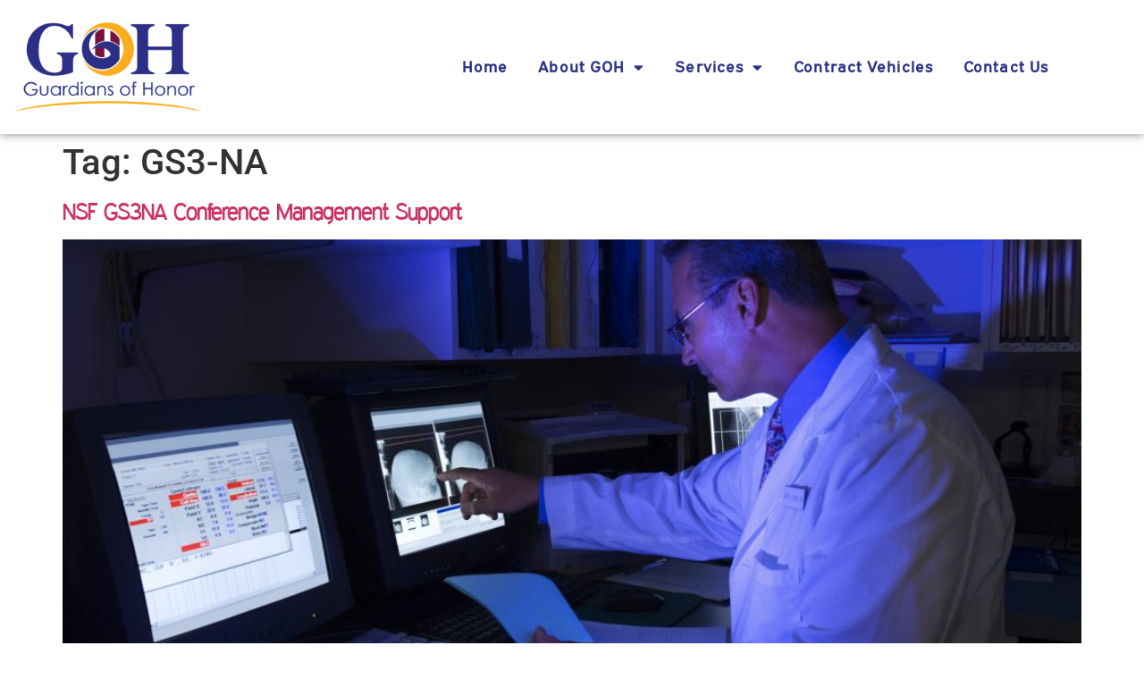

--- FILE ---
content_type: text/html; charset=UTF-8
request_url: https://gohnow.com/tag/gs3-na/
body_size: 11676
content:
<!doctype html>
<html lang="en-US">
<head>
	<meta charset="UTF-8">
	<meta name="viewport" content="width=device-width, initial-scale=1">
	<link rel="profile" href="https://gmpg.org/xfn/11">
	<title>GS3-NA &#8211; Guardians of Honor</title>
<meta name='robots' content='max-image-preview:large' />
	<style>img:is([sizes="auto" i], [sizes^="auto," i]) { contain-intrinsic-size: 3000px 1500px }</style>
	<link rel="alternate" type="application/rss+xml" title="Guardians of Honor &raquo; Feed" href="https://gohnow.com/feed/" />
<link rel="alternate" type="application/rss+xml" title="Guardians of Honor &raquo; Comments Feed" href="https://gohnow.com/comments/feed/" />
<link rel="alternate" type="application/rss+xml" title="Guardians of Honor &raquo; GS3-NA Tag Feed" href="https://gohnow.com/tag/gs3-na/feed/" />
<script>
window._wpemojiSettings = {"baseUrl":"https:\/\/s.w.org\/images\/core\/emoji\/16.0.1\/72x72\/","ext":".png","svgUrl":"https:\/\/s.w.org\/images\/core\/emoji\/16.0.1\/svg\/","svgExt":".svg","source":{"concatemoji":"https:\/\/gohnow.com\/wp-includes\/js\/wp-emoji-release.min.js?ver=6.8.3"}};
/*! This file is auto-generated */
!function(s,n){var o,i,e;function c(e){try{var t={supportTests:e,timestamp:(new Date).valueOf()};sessionStorage.setItem(o,JSON.stringify(t))}catch(e){}}function p(e,t,n){e.clearRect(0,0,e.canvas.width,e.canvas.height),e.fillText(t,0,0);var t=new Uint32Array(e.getImageData(0,0,e.canvas.width,e.canvas.height).data),a=(e.clearRect(0,0,e.canvas.width,e.canvas.height),e.fillText(n,0,0),new Uint32Array(e.getImageData(0,0,e.canvas.width,e.canvas.height).data));return t.every(function(e,t){return e===a[t]})}function u(e,t){e.clearRect(0,0,e.canvas.width,e.canvas.height),e.fillText(t,0,0);for(var n=e.getImageData(16,16,1,1),a=0;a<n.data.length;a++)if(0!==n.data[a])return!1;return!0}function f(e,t,n,a){switch(t){case"flag":return n(e,"\ud83c\udff3\ufe0f\u200d\u26a7\ufe0f","\ud83c\udff3\ufe0f\u200b\u26a7\ufe0f")?!1:!n(e,"\ud83c\udde8\ud83c\uddf6","\ud83c\udde8\u200b\ud83c\uddf6")&&!n(e,"\ud83c\udff4\udb40\udc67\udb40\udc62\udb40\udc65\udb40\udc6e\udb40\udc67\udb40\udc7f","\ud83c\udff4\u200b\udb40\udc67\u200b\udb40\udc62\u200b\udb40\udc65\u200b\udb40\udc6e\u200b\udb40\udc67\u200b\udb40\udc7f");case"emoji":return!a(e,"\ud83e\udedf")}return!1}function g(e,t,n,a){var r="undefined"!=typeof WorkerGlobalScope&&self instanceof WorkerGlobalScope?new OffscreenCanvas(300,150):s.createElement("canvas"),o=r.getContext("2d",{willReadFrequently:!0}),i=(o.textBaseline="top",o.font="600 32px Arial",{});return e.forEach(function(e){i[e]=t(o,e,n,a)}),i}function t(e){var t=s.createElement("script");t.src=e,t.defer=!0,s.head.appendChild(t)}"undefined"!=typeof Promise&&(o="wpEmojiSettingsSupports",i=["flag","emoji"],n.supports={everything:!0,everythingExceptFlag:!0},e=new Promise(function(e){s.addEventListener("DOMContentLoaded",e,{once:!0})}),new Promise(function(t){var n=function(){try{var e=JSON.parse(sessionStorage.getItem(o));if("object"==typeof e&&"number"==typeof e.timestamp&&(new Date).valueOf()<e.timestamp+604800&&"object"==typeof e.supportTests)return e.supportTests}catch(e){}return null}();if(!n){if("undefined"!=typeof Worker&&"undefined"!=typeof OffscreenCanvas&&"undefined"!=typeof URL&&URL.createObjectURL&&"undefined"!=typeof Blob)try{var e="postMessage("+g.toString()+"("+[JSON.stringify(i),f.toString(),p.toString(),u.toString()].join(",")+"));",a=new Blob([e],{type:"text/javascript"}),r=new Worker(URL.createObjectURL(a),{name:"wpTestEmojiSupports"});return void(r.onmessage=function(e){c(n=e.data),r.terminate(),t(n)})}catch(e){}c(n=g(i,f,p,u))}t(n)}).then(function(e){for(var t in e)n.supports[t]=e[t],n.supports.everything=n.supports.everything&&n.supports[t],"flag"!==t&&(n.supports.everythingExceptFlag=n.supports.everythingExceptFlag&&n.supports[t]);n.supports.everythingExceptFlag=n.supports.everythingExceptFlag&&!n.supports.flag,n.DOMReady=!1,n.readyCallback=function(){n.DOMReady=!0}}).then(function(){return e}).then(function(){var e;n.supports.everything||(n.readyCallback(),(e=n.source||{}).concatemoji?t(e.concatemoji):e.wpemoji&&e.twemoji&&(t(e.twemoji),t(e.wpemoji)))}))}((window,document),window._wpemojiSettings);
</script>
<link rel='stylesheet' id='sgr-css' href='https://gohnow.com/wp-content/plugins/simple-google-recaptcha/sgr.css?ver=1721977416' media='all' />
<style id='cf-frontend-style-inline-css'>
@font-face {
	font-family: 'Expressway Light';
	font-weight: 400;
	font-display: auto;
	src: url('https://gohnow.com/wp-content/uploads/2019/09/Expressway-Light.ttf') format('truetype');
}
@font-face {
	font-family: 'Expressway Light';
	font-weight: 400;
	font-display: auto;
	src: url('https://gohnow.com/wp-content/uploads/2019/09/Expressway-Light.ttf') format('truetype');
}
@font-face {
	font-family: 'Expressway Bold';
	font-weight: 400;
	font-display: auto;
	src: url('https://gohnow.com/wp-content/uploads/2019/09/Expressway-Bold.ttf') format('truetype');
}
@font-face {
	font-family: 'Expressway Bold';
	font-weight: 400;
	font-display: auto;
	src: url('https://gohnow.com/wp-content/uploads/2019/09/Expressway-Bold.ttf') format('truetype');
}
@font-face {
	font-family: 'Expressway';
	font-weight: 400;
	font-display: auto;
	src: url('https://gohnow.com/wp-content/uploads/2019/09/expressway-rg.ttf') format('truetype');
}
@font-face {
	font-family: 'Expressway';
	font-weight: 400;
	font-display: auto;
	src: url('https://gohnow.com/wp-content/uploads/2019/09/expressway-rg.ttf') format('truetype');
}
</style>
<style id='wp-emoji-styles-inline-css'>

	img.wp-smiley, img.emoji {
		display: inline !important;
		border: none !important;
		box-shadow: none !important;
		height: 1em !important;
		width: 1em !important;
		margin: 0 0.07em !important;
		vertical-align: -0.1em !important;
		background: none !important;
		padding: 0 !important;
	}
</style>
<link rel='stylesheet' id='wp-block-library-css' href='https://gohnow.com/wp-includes/css/dist/block-library/style.min.css?ver=6.8.3' media='all' />
<style id='global-styles-inline-css'>
:root{--wp--preset--aspect-ratio--square: 1;--wp--preset--aspect-ratio--4-3: 4/3;--wp--preset--aspect-ratio--3-4: 3/4;--wp--preset--aspect-ratio--3-2: 3/2;--wp--preset--aspect-ratio--2-3: 2/3;--wp--preset--aspect-ratio--16-9: 16/9;--wp--preset--aspect-ratio--9-16: 9/16;--wp--preset--color--black: #000000;--wp--preset--color--cyan-bluish-gray: #abb8c3;--wp--preset--color--white: #ffffff;--wp--preset--color--pale-pink: #f78da7;--wp--preset--color--vivid-red: #cf2e2e;--wp--preset--color--luminous-vivid-orange: #ff6900;--wp--preset--color--luminous-vivid-amber: #fcb900;--wp--preset--color--light-green-cyan: #7bdcb5;--wp--preset--color--vivid-green-cyan: #00d084;--wp--preset--color--pale-cyan-blue: #8ed1fc;--wp--preset--color--vivid-cyan-blue: #0693e3;--wp--preset--color--vivid-purple: #9b51e0;--wp--preset--gradient--vivid-cyan-blue-to-vivid-purple: linear-gradient(135deg,rgba(6,147,227,1) 0%,rgb(155,81,224) 100%);--wp--preset--gradient--light-green-cyan-to-vivid-green-cyan: linear-gradient(135deg,rgb(122,220,180) 0%,rgb(0,208,130) 100%);--wp--preset--gradient--luminous-vivid-amber-to-luminous-vivid-orange: linear-gradient(135deg,rgba(252,185,0,1) 0%,rgba(255,105,0,1) 100%);--wp--preset--gradient--luminous-vivid-orange-to-vivid-red: linear-gradient(135deg,rgba(255,105,0,1) 0%,rgb(207,46,46) 100%);--wp--preset--gradient--very-light-gray-to-cyan-bluish-gray: linear-gradient(135deg,rgb(238,238,238) 0%,rgb(169,184,195) 100%);--wp--preset--gradient--cool-to-warm-spectrum: linear-gradient(135deg,rgb(74,234,220) 0%,rgb(151,120,209) 20%,rgb(207,42,186) 40%,rgb(238,44,130) 60%,rgb(251,105,98) 80%,rgb(254,248,76) 100%);--wp--preset--gradient--blush-light-purple: linear-gradient(135deg,rgb(255,206,236) 0%,rgb(152,150,240) 100%);--wp--preset--gradient--blush-bordeaux: linear-gradient(135deg,rgb(254,205,165) 0%,rgb(254,45,45) 50%,rgb(107,0,62) 100%);--wp--preset--gradient--luminous-dusk: linear-gradient(135deg,rgb(255,203,112) 0%,rgb(199,81,192) 50%,rgb(65,88,208) 100%);--wp--preset--gradient--pale-ocean: linear-gradient(135deg,rgb(255,245,203) 0%,rgb(182,227,212) 50%,rgb(51,167,181) 100%);--wp--preset--gradient--electric-grass: linear-gradient(135deg,rgb(202,248,128) 0%,rgb(113,206,126) 100%);--wp--preset--gradient--midnight: linear-gradient(135deg,rgb(2,3,129) 0%,rgb(40,116,252) 100%);--wp--preset--font-size--small: 13px;--wp--preset--font-size--medium: 20px;--wp--preset--font-size--large: 36px;--wp--preset--font-size--x-large: 42px;--wp--preset--spacing--20: 0.44rem;--wp--preset--spacing--30: 0.67rem;--wp--preset--spacing--40: 1rem;--wp--preset--spacing--50: 1.5rem;--wp--preset--spacing--60: 2.25rem;--wp--preset--spacing--70: 3.38rem;--wp--preset--spacing--80: 5.06rem;--wp--preset--shadow--natural: 6px 6px 9px rgba(0, 0, 0, 0.2);--wp--preset--shadow--deep: 12px 12px 50px rgba(0, 0, 0, 0.4);--wp--preset--shadow--sharp: 6px 6px 0px rgba(0, 0, 0, 0.2);--wp--preset--shadow--outlined: 6px 6px 0px -3px rgba(255, 255, 255, 1), 6px 6px rgba(0, 0, 0, 1);--wp--preset--shadow--crisp: 6px 6px 0px rgba(0, 0, 0, 1);}:root { --wp--style--global--content-size: 800px;--wp--style--global--wide-size: 1200px; }:where(body) { margin: 0; }.wp-site-blocks > .alignleft { float: left; margin-right: 2em; }.wp-site-blocks > .alignright { float: right; margin-left: 2em; }.wp-site-blocks > .aligncenter { justify-content: center; margin-left: auto; margin-right: auto; }:where(.wp-site-blocks) > * { margin-block-start: 24px; margin-block-end: 0; }:where(.wp-site-blocks) > :first-child { margin-block-start: 0; }:where(.wp-site-blocks) > :last-child { margin-block-end: 0; }:root { --wp--style--block-gap: 24px; }:root :where(.is-layout-flow) > :first-child{margin-block-start: 0;}:root :where(.is-layout-flow) > :last-child{margin-block-end: 0;}:root :where(.is-layout-flow) > *{margin-block-start: 24px;margin-block-end: 0;}:root :where(.is-layout-constrained) > :first-child{margin-block-start: 0;}:root :where(.is-layout-constrained) > :last-child{margin-block-end: 0;}:root :where(.is-layout-constrained) > *{margin-block-start: 24px;margin-block-end: 0;}:root :where(.is-layout-flex){gap: 24px;}:root :where(.is-layout-grid){gap: 24px;}.is-layout-flow > .alignleft{float: left;margin-inline-start: 0;margin-inline-end: 2em;}.is-layout-flow > .alignright{float: right;margin-inline-start: 2em;margin-inline-end: 0;}.is-layout-flow > .aligncenter{margin-left: auto !important;margin-right: auto !important;}.is-layout-constrained > .alignleft{float: left;margin-inline-start: 0;margin-inline-end: 2em;}.is-layout-constrained > .alignright{float: right;margin-inline-start: 2em;margin-inline-end: 0;}.is-layout-constrained > .aligncenter{margin-left: auto !important;margin-right: auto !important;}.is-layout-constrained > :where(:not(.alignleft):not(.alignright):not(.alignfull)){max-width: var(--wp--style--global--content-size);margin-left: auto !important;margin-right: auto !important;}.is-layout-constrained > .alignwide{max-width: var(--wp--style--global--wide-size);}body .is-layout-flex{display: flex;}.is-layout-flex{flex-wrap: wrap;align-items: center;}.is-layout-flex > :is(*, div){margin: 0;}body .is-layout-grid{display: grid;}.is-layout-grid > :is(*, div){margin: 0;}body{padding-top: 0px;padding-right: 0px;padding-bottom: 0px;padding-left: 0px;}a:where(:not(.wp-element-button)){text-decoration: underline;}:root :where(.wp-element-button, .wp-block-button__link){background-color: #32373c;border-width: 0;color: #fff;font-family: inherit;font-size: inherit;line-height: inherit;padding: calc(0.667em + 2px) calc(1.333em + 2px);text-decoration: none;}.has-black-color{color: var(--wp--preset--color--black) !important;}.has-cyan-bluish-gray-color{color: var(--wp--preset--color--cyan-bluish-gray) !important;}.has-white-color{color: var(--wp--preset--color--white) !important;}.has-pale-pink-color{color: var(--wp--preset--color--pale-pink) !important;}.has-vivid-red-color{color: var(--wp--preset--color--vivid-red) !important;}.has-luminous-vivid-orange-color{color: var(--wp--preset--color--luminous-vivid-orange) !important;}.has-luminous-vivid-amber-color{color: var(--wp--preset--color--luminous-vivid-amber) !important;}.has-light-green-cyan-color{color: var(--wp--preset--color--light-green-cyan) !important;}.has-vivid-green-cyan-color{color: var(--wp--preset--color--vivid-green-cyan) !important;}.has-pale-cyan-blue-color{color: var(--wp--preset--color--pale-cyan-blue) !important;}.has-vivid-cyan-blue-color{color: var(--wp--preset--color--vivid-cyan-blue) !important;}.has-vivid-purple-color{color: var(--wp--preset--color--vivid-purple) !important;}.has-black-background-color{background-color: var(--wp--preset--color--black) !important;}.has-cyan-bluish-gray-background-color{background-color: var(--wp--preset--color--cyan-bluish-gray) !important;}.has-white-background-color{background-color: var(--wp--preset--color--white) !important;}.has-pale-pink-background-color{background-color: var(--wp--preset--color--pale-pink) !important;}.has-vivid-red-background-color{background-color: var(--wp--preset--color--vivid-red) !important;}.has-luminous-vivid-orange-background-color{background-color: var(--wp--preset--color--luminous-vivid-orange) !important;}.has-luminous-vivid-amber-background-color{background-color: var(--wp--preset--color--luminous-vivid-amber) !important;}.has-light-green-cyan-background-color{background-color: var(--wp--preset--color--light-green-cyan) !important;}.has-vivid-green-cyan-background-color{background-color: var(--wp--preset--color--vivid-green-cyan) !important;}.has-pale-cyan-blue-background-color{background-color: var(--wp--preset--color--pale-cyan-blue) !important;}.has-vivid-cyan-blue-background-color{background-color: var(--wp--preset--color--vivid-cyan-blue) !important;}.has-vivid-purple-background-color{background-color: var(--wp--preset--color--vivid-purple) !important;}.has-black-border-color{border-color: var(--wp--preset--color--black) !important;}.has-cyan-bluish-gray-border-color{border-color: var(--wp--preset--color--cyan-bluish-gray) !important;}.has-white-border-color{border-color: var(--wp--preset--color--white) !important;}.has-pale-pink-border-color{border-color: var(--wp--preset--color--pale-pink) !important;}.has-vivid-red-border-color{border-color: var(--wp--preset--color--vivid-red) !important;}.has-luminous-vivid-orange-border-color{border-color: var(--wp--preset--color--luminous-vivid-orange) !important;}.has-luminous-vivid-amber-border-color{border-color: var(--wp--preset--color--luminous-vivid-amber) !important;}.has-light-green-cyan-border-color{border-color: var(--wp--preset--color--light-green-cyan) !important;}.has-vivid-green-cyan-border-color{border-color: var(--wp--preset--color--vivid-green-cyan) !important;}.has-pale-cyan-blue-border-color{border-color: var(--wp--preset--color--pale-cyan-blue) !important;}.has-vivid-cyan-blue-border-color{border-color: var(--wp--preset--color--vivid-cyan-blue) !important;}.has-vivid-purple-border-color{border-color: var(--wp--preset--color--vivid-purple) !important;}.has-vivid-cyan-blue-to-vivid-purple-gradient-background{background: var(--wp--preset--gradient--vivid-cyan-blue-to-vivid-purple) !important;}.has-light-green-cyan-to-vivid-green-cyan-gradient-background{background: var(--wp--preset--gradient--light-green-cyan-to-vivid-green-cyan) !important;}.has-luminous-vivid-amber-to-luminous-vivid-orange-gradient-background{background: var(--wp--preset--gradient--luminous-vivid-amber-to-luminous-vivid-orange) !important;}.has-luminous-vivid-orange-to-vivid-red-gradient-background{background: var(--wp--preset--gradient--luminous-vivid-orange-to-vivid-red) !important;}.has-very-light-gray-to-cyan-bluish-gray-gradient-background{background: var(--wp--preset--gradient--very-light-gray-to-cyan-bluish-gray) !important;}.has-cool-to-warm-spectrum-gradient-background{background: var(--wp--preset--gradient--cool-to-warm-spectrum) !important;}.has-blush-light-purple-gradient-background{background: var(--wp--preset--gradient--blush-light-purple) !important;}.has-blush-bordeaux-gradient-background{background: var(--wp--preset--gradient--blush-bordeaux) !important;}.has-luminous-dusk-gradient-background{background: var(--wp--preset--gradient--luminous-dusk) !important;}.has-pale-ocean-gradient-background{background: var(--wp--preset--gradient--pale-ocean) !important;}.has-electric-grass-gradient-background{background: var(--wp--preset--gradient--electric-grass) !important;}.has-midnight-gradient-background{background: var(--wp--preset--gradient--midnight) !important;}.has-small-font-size{font-size: var(--wp--preset--font-size--small) !important;}.has-medium-font-size{font-size: var(--wp--preset--font-size--medium) !important;}.has-large-font-size{font-size: var(--wp--preset--font-size--large) !important;}.has-x-large-font-size{font-size: var(--wp--preset--font-size--x-large) !important;}
:root :where(.wp-block-pullquote){font-size: 1.5em;line-height: 1.6;}
</style>
<link rel='stylesheet' id='contact-form-7-css' href='https://gohnow.com/wp-content/plugins/contact-form-7/includes/css/styles.css?ver=6.1.4' media='all' />
<link rel='stylesheet' id='eae-css-css' href='https://gohnow.com/wp-content/plugins/addon-elements-for-elementor-page-builder/assets/css/eae.min.css?ver=1.14.4' media='all' />
<link rel='stylesheet' id='eae-peel-css-css' href='https://gohnow.com/wp-content/plugins/addon-elements-for-elementor-page-builder/assets/lib/peel/peel.css?ver=1.14.4' media='all' />
<link rel='stylesheet' id='font-awesome-4-shim-css' href='https://gohnow.com/wp-content/plugins/elementor/assets/lib/font-awesome/css/v4-shims.min.css?ver=1.0' media='all' />
<link rel='stylesheet' id='font-awesome-5-all-css' href='https://gohnow.com/wp-content/plugins/elementor/assets/lib/font-awesome/css/all.min.css?ver=4.11.63' media='all' />
<link rel='stylesheet' id='vegas-css-css' href='https://gohnow.com/wp-content/plugins/addon-elements-for-elementor-page-builder/assets/lib/vegas/vegas.min.css?ver=2.4.0' media='all' />
<link rel='stylesheet' id='hello-elementor-css' href='https://gohnow.com/wp-content/themes/hello-elementor/assets/css/reset.css?ver=3.4.5' media='all' />
<link rel='stylesheet' id='hello-elementor-theme-style-css' href='https://gohnow.com/wp-content/themes/hello-elementor/assets/css/theme.css?ver=3.4.5' media='all' />
<link rel='stylesheet' id='hello-elementor-header-footer-css' href='https://gohnow.com/wp-content/themes/hello-elementor/assets/css/header-footer.css?ver=3.4.5' media='all' />
<link rel='stylesheet' id='elementor-frontend-css' href='https://gohnow.com/wp-content/plugins/elementor/assets/css/frontend.min.css?ver=3.34.1' media='all' />
<link rel='stylesheet' id='widget-image-css' href='https://gohnow.com/wp-content/plugins/elementor/assets/css/widget-image.min.css?ver=3.34.1' media='all' />
<link rel='stylesheet' id='widget-nav-menu-css' href='https://gohnow.com/wp-content/plugins/elementor-pro/assets/css/widget-nav-menu.min.css?ver=3.34.0' media='all' />
<link rel='stylesheet' id='e-sticky-css' href='https://gohnow.com/wp-content/plugins/elementor-pro/assets/css/modules/sticky.min.css?ver=3.34.0' media='all' />
<link rel='stylesheet' id='widget-heading-css' href='https://gohnow.com/wp-content/plugins/elementor/assets/css/widget-heading.min.css?ver=3.34.1' media='all' />
<link rel='stylesheet' id='widget-flip-box-css' href='https://gohnow.com/wp-content/plugins/elementor-pro/assets/css/widget-flip-box.min.css?ver=3.34.0' media='all' />
<link rel='stylesheet' id='widget-icon-list-css' href='https://gohnow.com/wp-content/plugins/elementor/assets/css/widget-icon-list.min.css?ver=3.34.1' media='all' />
<link rel='stylesheet' id='widget-social-icons-css' href='https://gohnow.com/wp-content/plugins/elementor/assets/css/widget-social-icons.min.css?ver=3.34.1' media='all' />
<link rel='stylesheet' id='e-apple-webkit-css' href='https://gohnow.com/wp-content/plugins/elementor/assets/css/conditionals/apple-webkit.min.css?ver=3.34.1' media='all' />
<link rel='stylesheet' id='elementor-icons-css' href='https://gohnow.com/wp-content/plugins/elementor/assets/lib/eicons/css/elementor-icons.min.css?ver=5.45.0' media='all' />
<link rel='stylesheet' id='elementor-post-1487-css' href='https://gohnow.com/wp-content/uploads/elementor/css/post-1487.css?ver=1768194678' media='all' />
<link rel='stylesheet' id='elementor-post-525-css' href='https://gohnow.com/wp-content/uploads/elementor/css/post-525.css?ver=1768194679' media='all' />
<link rel='stylesheet' id='elementor-post-271-css' href='https://gohnow.com/wp-content/uploads/elementor/css/post-271.css?ver=1768194679' media='all' />
<link rel='stylesheet' id='elementor-gf-local-roboto-css' href='https://gohnow.com/wp-content/uploads/elementor/google-fonts/css/roboto.css?ver=1743407363' media='all' />
<link rel='stylesheet' id='elementor-gf-local-robotoslab-css' href='https://gohnow.com/wp-content/uploads/elementor/google-fonts/css/robotoslab.css?ver=1743407366' media='all' />
<link rel='stylesheet' id='elementor-icons-shared-0-css' href='https://gohnow.com/wp-content/plugins/elementor/assets/lib/font-awesome/css/fontawesome.min.css?ver=5.15.3' media='all' />
<link rel='stylesheet' id='elementor-icons-fa-solid-css' href='https://gohnow.com/wp-content/plugins/elementor/assets/lib/font-awesome/css/solid.min.css?ver=5.15.3' media='all' />
<link rel='stylesheet' id='elementor-icons-fa-regular-css' href='https://gohnow.com/wp-content/plugins/elementor/assets/lib/font-awesome/css/regular.min.css?ver=5.15.3' media='all' />
<link rel='stylesheet' id='elementor-icons-fa-brands-css' href='https://gohnow.com/wp-content/plugins/elementor/assets/lib/font-awesome/css/brands.min.css?ver=5.15.3' media='all' />
<script id="sgr-js-extra">
var sgr = {"sgr_site_key":"6LczYboZAAAAAHigAV3F36itYvWDiBzRwcEOesFn"};
</script>
<script src="https://gohnow.com/wp-content/plugins/simple-google-recaptcha/sgr.js?ver=1721977416" id="sgr-js"></script>
<script src="https://gohnow.com/wp-content/plugins/addon-elements-for-elementor-page-builder/assets/js/iconHelper.js?ver=1.0" id="eae-iconHelper-js"></script>
<script src="https://gohnow.com/wp-includes/js/jquery/jquery.min.js?ver=3.7.1" id="jquery-core-js"></script>
<script src="https://gohnow.com/wp-includes/js/jquery/jquery-migrate.min.js?ver=3.4.1" id="jquery-migrate-js"></script>
<link rel="https://api.w.org/" href="https://gohnow.com/wp-json/" /><link rel="alternate" title="JSON" type="application/json" href="https://gohnow.com/wp-json/wp/v2/tags/69" /><link rel="EditURI" type="application/rsd+xml" title="RSD" href="https://gohnow.com/xmlrpc.php?rsd" />
<meta name="generator" content="Elementor 3.34.1; features: additional_custom_breakpoints; settings: css_print_method-external, google_font-enabled, font_display-auto">
			<style>
				.e-con.e-parent:nth-of-type(n+4):not(.e-lazyloaded):not(.e-no-lazyload),
				.e-con.e-parent:nth-of-type(n+4):not(.e-lazyloaded):not(.e-no-lazyload) * {
					background-image: none !important;
				}
				@media screen and (max-height: 1024px) {
					.e-con.e-parent:nth-of-type(n+3):not(.e-lazyloaded):not(.e-no-lazyload),
					.e-con.e-parent:nth-of-type(n+3):not(.e-lazyloaded):not(.e-no-lazyload) * {
						background-image: none !important;
					}
				}
				@media screen and (max-height: 640px) {
					.e-con.e-parent:nth-of-type(n+2):not(.e-lazyloaded):not(.e-no-lazyload),
					.e-con.e-parent:nth-of-type(n+2):not(.e-lazyloaded):not(.e-no-lazyload) * {
						background-image: none !important;
					}
				}
			</style>
			<link rel="icon" href="https://gohnow.com/wp-content/uploads/2019/09/cropped-Artboard-3@2x-32x32.png" sizes="32x32" />
<link rel="icon" href="https://gohnow.com/wp-content/uploads/2019/09/cropped-Artboard-3@2x-192x192.png" sizes="192x192" />
<link rel="apple-touch-icon" href="https://gohnow.com/wp-content/uploads/2019/09/cropped-Artboard-3@2x-180x180.png" />
<meta name="msapplication-TileImage" content="https://gohnow.com/wp-content/uploads/2019/09/cropped-Artboard-3@2x-270x270.png" />
</head>
<body class="archive tag tag-gs3-na tag-69 wp-custom-logo wp-embed-responsive wp-theme-hello-elementor hello-elementor-default elementor-default elementor-kit-1487">


<a class="skip-link screen-reader-text" href="#content">Skip to content</a>

		<header data-elementor-type="header" data-elementor-id="525" class="elementor elementor-525 elementor-location-header" data-elementor-post-type="elementor_library">
					<section class="has_eae_slider elementor-section elementor-top-section elementor-element elementor-element-f7c66df elementor-section-height-min-height elementor-section-boxed elementor-section-height-default elementor-section-items-middle" data-eae-slider="98952" data-id="f7c66df" data-element_type="section" data-settings="{&quot;background_background&quot;:&quot;classic&quot;,&quot;sticky&quot;:&quot;top&quot;,&quot;sticky_on&quot;:[&quot;desktop&quot;,&quot;tablet&quot;,&quot;mobile&quot;],&quot;sticky_offset&quot;:0,&quot;sticky_effects_offset&quot;:0,&quot;sticky_anchor_link_offset&quot;:0}">
						<div class="elementor-container elementor-column-gap-default">
					<div class="has_eae_slider elementor-column elementor-col-50 elementor-top-column elementor-element elementor-element-ea09a54" data-eae-slider="24807" data-id="ea09a54" data-element_type="column">
			<div class="elementor-widget-wrap elementor-element-populated">
						<div class="elementor-element elementor-element-659a191 elementor-widget elementor-widget-theme-site-logo elementor-widget-image" data-id="659a191" data-element_type="widget" data-widget_type="theme-site-logo.default">
				<div class="elementor-widget-container">
											<a href="https://gohnow.com">
			<img fetchpriority="high" width="592" height="300" src="https://gohnow.com/wp-content/uploads/2020/03/cropped-Site-Logo-296x150-GOH.png" class="attachment-full size-full wp-image-532" alt="" srcset="https://gohnow.com/wp-content/uploads/2020/03/cropped-Site-Logo-296x150-GOH.png 592w, https://gohnow.com/wp-content/uploads/2020/03/cropped-Site-Logo-296x150-GOH-300x152.png 300w" sizes="(max-width: 592px) 100vw, 592px" />				</a>
											</div>
				</div>
					</div>
		</div>
				<div class="has_eae_slider elementor-column elementor-col-50 elementor-top-column elementor-element elementor-element-e46c118" data-eae-slider="90471" data-id="e46c118" data-element_type="column">
			<div class="elementor-widget-wrap elementor-element-populated">
						<div class="elementor-element elementor-element-0add26b elementor-nav-menu__align-end elementor-nav-menu--dropdown-tablet elementor-nav-menu__text-align-aside elementor-nav-menu--toggle elementor-nav-menu--burger elementor-widget elementor-widget-nav-menu" data-id="0add26b" data-element_type="widget" data-settings="{&quot;layout&quot;:&quot;horizontal&quot;,&quot;submenu_icon&quot;:{&quot;value&quot;:&quot;&lt;i class=\&quot;fas fa-caret-down\&quot; aria-hidden=\&quot;true\&quot;&gt;&lt;\/i&gt;&quot;,&quot;library&quot;:&quot;fa-solid&quot;},&quot;toggle&quot;:&quot;burger&quot;}" data-widget_type="nav-menu.default">
				<div class="elementor-widget-container">
								<nav aria-label="Menu" class="elementor-nav-menu--main elementor-nav-menu__container elementor-nav-menu--layout-horizontal e--pointer-none">
				<ul id="menu-1-0add26b" class="elementor-nav-menu"><li class="menu-item menu-item-type-post_type menu-item-object-page menu-item-home menu-item-69"><a href="https://gohnow.com/" class="elementor-item">Home</a></li>
<li class="menu-item menu-item-type-post_type menu-item-object-page menu-item-has-children menu-item-68"><a href="https://gohnow.com/about/" class="elementor-item">About GOH</a>
<ul class="sub-menu elementor-nav-menu--dropdown">
	<li class="menu-item menu-item-type-post_type menu-item-object-page menu-item-71"><a href="https://gohnow.com/our-team/" class="elementor-sub-item">Our Management</a></li>
	<li class="menu-item menu-item-type-post_type menu-item-object-page menu-item-110"><a href="https://gohnow.com/our-clients/" class="elementor-sub-item">Clients and Partners</a></li>
	<li class="menu-item menu-item-type-custom menu-item-object-custom menu-item-1191"><a target="_blank" href="https://recruiting.paylocity.com/recruiting/jobs/All/421d8d5f-d328-404d-8d83-b55eb137ce66/Guardians-of-Honor-LLC" class="elementor-sub-item">Careers</a></li>
	<li class="menu-item menu-item-type-post_type menu-item-object-page menu-item-116"><a href="https://gohnow.com/news/" class="elementor-sub-item">News</a></li>
	<li class="menu-item menu-item-type-post_type menu-item-object-page menu-item-119"><a href="https://gohnow.com/goh-in-the-community/" class="elementor-sub-item">GOH in the Community</a></li>
</ul>
</li>
<li class="menu-item menu-item-type-post_type menu-item-object-page menu-item-has-children menu-item-67"><a href="https://gohnow.com/services/" class="elementor-item">Services</a>
<ul class="sub-menu elementor-nav-menu--dropdown">
	<li class="menu-item menu-item-type-post_type menu-item-object-page menu-item-122"><a href="https://gohnow.com/grants-management/" class="elementor-sub-item">Grants Management</a></li>
	<li class="menu-item menu-item-type-post_type menu-item-object-page menu-item-125"><a href="https://gohnow.com/event-management/" class="elementor-sub-item">Event Management</a></li>
	<li class="menu-item menu-item-type-post_type menu-item-object-page menu-item-1885"><a href="https://gohnow.com/research-and-evaluation/" class="elementor-sub-item">Research and Evaluation</a></li>
	<li class="menu-item menu-item-type-post_type menu-item-object-page menu-item-128"><a href="https://gohnow.com/management-consulting/" class="elementor-sub-item">Management Consulting</a></li>
	<li class="menu-item menu-item-type-post_type menu-item-object-page menu-item-698"><a href="https://gohnow.com/information-management/" class="elementor-sub-item">Information Management</a></li>
	<li class="menu-item menu-item-type-post_type menu-item-object-page menu-item-703"><a href="https://gohnow.com/communications-and-content-development/" class="elementor-sub-item">Communications and Content Development</a></li>
</ul>
</li>
<li class="menu-item menu-item-type-post_type menu-item-object-page menu-item-66"><a href="https://gohnow.com/contract/" class="elementor-item">Contract Vehicles</a></li>
<li class="menu-item menu-item-type-post_type menu-item-object-page menu-item-64"><a href="https://gohnow.com/contact/" class="elementor-item">Contact Us</a></li>
</ul>			</nav>
					<div class="elementor-menu-toggle" role="button" tabindex="0" aria-label="Menu Toggle" aria-expanded="false">
			<i aria-hidden="true" role="presentation" class="elementor-menu-toggle__icon--open eicon-menu-bar"></i><i aria-hidden="true" role="presentation" class="elementor-menu-toggle__icon--close eicon-close"></i>		</div>
					<nav class="elementor-nav-menu--dropdown elementor-nav-menu__container" aria-hidden="true">
				<ul id="menu-2-0add26b" class="elementor-nav-menu"><li class="menu-item menu-item-type-post_type menu-item-object-page menu-item-home menu-item-69"><a href="https://gohnow.com/" class="elementor-item" tabindex="-1">Home</a></li>
<li class="menu-item menu-item-type-post_type menu-item-object-page menu-item-has-children menu-item-68"><a href="https://gohnow.com/about/" class="elementor-item" tabindex="-1">About GOH</a>
<ul class="sub-menu elementor-nav-menu--dropdown">
	<li class="menu-item menu-item-type-post_type menu-item-object-page menu-item-71"><a href="https://gohnow.com/our-team/" class="elementor-sub-item" tabindex="-1">Our Management</a></li>
	<li class="menu-item menu-item-type-post_type menu-item-object-page menu-item-110"><a href="https://gohnow.com/our-clients/" class="elementor-sub-item" tabindex="-1">Clients and Partners</a></li>
	<li class="menu-item menu-item-type-custom menu-item-object-custom menu-item-1191"><a target="_blank" href="https://recruiting.paylocity.com/recruiting/jobs/All/421d8d5f-d328-404d-8d83-b55eb137ce66/Guardians-of-Honor-LLC" class="elementor-sub-item" tabindex="-1">Careers</a></li>
	<li class="menu-item menu-item-type-post_type menu-item-object-page menu-item-116"><a href="https://gohnow.com/news/" class="elementor-sub-item" tabindex="-1">News</a></li>
	<li class="menu-item menu-item-type-post_type menu-item-object-page menu-item-119"><a href="https://gohnow.com/goh-in-the-community/" class="elementor-sub-item" tabindex="-1">GOH in the Community</a></li>
</ul>
</li>
<li class="menu-item menu-item-type-post_type menu-item-object-page menu-item-has-children menu-item-67"><a href="https://gohnow.com/services/" class="elementor-item" tabindex="-1">Services</a>
<ul class="sub-menu elementor-nav-menu--dropdown">
	<li class="menu-item menu-item-type-post_type menu-item-object-page menu-item-122"><a href="https://gohnow.com/grants-management/" class="elementor-sub-item" tabindex="-1">Grants Management</a></li>
	<li class="menu-item menu-item-type-post_type menu-item-object-page menu-item-125"><a href="https://gohnow.com/event-management/" class="elementor-sub-item" tabindex="-1">Event Management</a></li>
	<li class="menu-item menu-item-type-post_type menu-item-object-page menu-item-1885"><a href="https://gohnow.com/research-and-evaluation/" class="elementor-sub-item" tabindex="-1">Research and Evaluation</a></li>
	<li class="menu-item menu-item-type-post_type menu-item-object-page menu-item-128"><a href="https://gohnow.com/management-consulting/" class="elementor-sub-item" tabindex="-1">Management Consulting</a></li>
	<li class="menu-item menu-item-type-post_type menu-item-object-page menu-item-698"><a href="https://gohnow.com/information-management/" class="elementor-sub-item" tabindex="-1">Information Management</a></li>
	<li class="menu-item menu-item-type-post_type menu-item-object-page menu-item-703"><a href="https://gohnow.com/communications-and-content-development/" class="elementor-sub-item" tabindex="-1">Communications and Content Development</a></li>
</ul>
</li>
<li class="menu-item menu-item-type-post_type menu-item-object-page menu-item-66"><a href="https://gohnow.com/contract/" class="elementor-item" tabindex="-1">Contract Vehicles</a></li>
<li class="menu-item menu-item-type-post_type menu-item-object-page menu-item-64"><a href="https://gohnow.com/contact/" class="elementor-item" tabindex="-1">Contact Us</a></li>
</ul>			</nav>
						</div>
				</div>
					</div>
		</div>
					</div>
		</section>
				</header>
		<main id="content" class="site-main">

			<div class="page-header">
			<h1 class="entry-title">Tag: <span>GS3-NA</span></h1>		</div>
	
	<div class="page-content">
					<article class="post">
				<h2 class="entry-title"><a href="https://gohnow.com/nsf-gs3na-conference-management-support/">NSF GS3NA Conference Management Support</a></h2><a href="https://gohnow.com/nsf-gs3na-conference-management-support/"><img width="800" height="534" src="https://gohnow.com/wp-content/uploads/2020/04/NSF-GS3NA-Conference-1024x683.jpg" class="attachment-large size-large wp-post-image" alt="" decoding="async" srcset="https://gohnow.com/wp-content/uploads/2020/04/NSF-GS3NA-Conference-1024x683.jpg 1024w, https://gohnow.com/wp-content/uploads/2020/04/NSF-GS3NA-Conference-300x200.jpg 300w, https://gohnow.com/wp-content/uploads/2020/04/NSF-GS3NA-Conference-768x512.jpg 768w" sizes="(max-width: 800px) 100vw, 800px" /></a><p>The National Science Foundation (NSF) Office of International and Integrative Activities (OIIA) will host The 3rd Gender Summit – North America (GS3-NA); an international gender summit to bring together key stakeholders in an effort to make positive change towards greater diversity in the science workforce and greater inclusion of the gender dimension in research content. [&hellip;]</p>
			</article>
			</div>

	
</main>
		<footer data-elementor-type="footer" data-elementor-id="271" class="elementor elementor-271 elementor-location-footer" data-elementor-post-type="elementor_library">
					<section class="has_eae_slider elementor-section elementor-top-section elementor-element elementor-element-2163b420 elementor-section-content-middle elementor-section-height-min-height elementor-section-boxed elementor-section-height-default elementor-section-items-middle" data-eae-slider="7663" data-id="2163b420" data-element_type="section" data-settings="{&quot;background_background&quot;:&quot;classic&quot;}">
						<div class="elementor-container elementor-column-gap-no">
					<div class="has_eae_slider elementor-column elementor-col-100 elementor-top-column elementor-element elementor-element-2c6da83b" data-eae-slider="84037" data-id="2c6da83b" data-element_type="column" data-settings="{&quot;background_background&quot;:&quot;classic&quot;}">
			<div class="elementor-widget-wrap elementor-element-populated">
						<div class="elementor-element elementor-element-5f14ab1 elementor-widget elementor-widget-heading" data-id="5f14ab1" data-element_type="widget" data-widget_type="heading.default">
				<div class="elementor-widget-container">
					<h2 class="elementor-heading-title elementor-size-default">Integrity, It's in the Name</h2>				</div>
				</div>
					</div>
		</div>
					</div>
		</section>
				<section class="has_eae_slider elementor-section elementor-inner-section elementor-element elementor-element-1a038337 elementor-section-height-min-height elementor-section-boxed elementor-section-height-default" data-eae-slider="53304" data-id="1a038337" data-element_type="section" data-settings="{&quot;background_background&quot;:&quot;classic&quot;}">
						<div class="elementor-container elementor-column-gap-wider">
					<div class="has_eae_slider elementor-column elementor-col-25 elementor-inner-column elementor-element elementor-element-163f11ad" data-eae-slider="46610" data-id="163f11ad" data-element_type="column" data-settings="{&quot;background_background&quot;:&quot;classic&quot;}">
			<div class="elementor-widget-wrap elementor-element-populated">
						<div class="elementor-element elementor-element-4acac42 elementor-flip-box--effect-fade elementor-widget elementor-widget-flip-box" data-id="4acac42" data-element_type="widget" data-widget_type="flip-box.default">
				<div class="elementor-widget-container">
							<div class="elementor-flip-box" tabindex="0">
			<div class="elementor-flip-box__layer elementor-flip-box__front">
				<div class="elementor-flip-box__layer__overlay">
					<div class="elementor-flip-box__layer__inner">
						
						
											</div>
				</div>
			</div>
			<a class="elementor-flip-box__layer elementor-flip-box__back" href="https://gohnow.com/">
			<div class="elementor-flip-box__layer__overlay">
				<div class="elementor-flip-box__layer__inner">
					
					
								</div>
		</div>
		</a>
		</div>
						</div>
				</div>
					</div>
		</div>
				<div class="has_eae_slider elementor-column elementor-col-25 elementor-inner-column elementor-element elementor-element-42edb4e8" data-eae-slider="15658" data-id="42edb4e8" data-element_type="column" data-settings="{&quot;background_background&quot;:&quot;classic&quot;}">
			<div class="elementor-widget-wrap elementor-element-populated">
						<div class="elementor-element elementor-element-d6734ec elementor-widget elementor-widget-text-editor" data-id="d6734ec" data-element_type="widget" data-widget_type="text-editor.default">
				<div class="elementor-widget-container">
									<p><a href="https://recruiting.paylocity.com/recruiting/jobs/All/421d8d5f-d328-404d-8d83-b55eb137ce66/Guardians-of-Honor-LLC" target="_blank" rel="noopener">Available Positions</a></p>								</div>
				</div>
				<div class="elementor-element elementor-element-dad677f elementor-widget elementor-widget-text-editor" data-id="dad677f" data-element_type="widget" data-widget_type="text-editor.default">
				<div class="elementor-widget-container">
									<p><a href="https://gohnow.com/wp-content/uploads/2021/04/GOH-Capability-Statement_FY21.pdf">Capability Statement</a></p>								</div>
				</div>
				<div data-premium-element-link="{&quot;type&quot;:&quot;url&quot;,&quot;link&quot;:{&quot;url&quot;:&quot;https:\/\/www.gsaadvantage.gov\/ref_text\/GS00F156CA\/10HIJG.3W7VE4_GS-00F-156CA_MASCATALOGOP2JUNE2025R26.PDF&quot;,&quot;is_external&quot;:&quot;&quot;,&quot;nofollow&quot;:&quot;&quot;,&quot;custom_attributes&quot;:&quot;&quot;},&quot;href&quot;:&quot;https:\/\/www.gsaadvantage.gov\/ref_text\/GS00F156CA\/10HIJG.3W7VE4_GS-00F-156CA_MASCATALOGOP2JUNE2025R26.PDF&quot;}" style="cursor: pointer" class="elementor-element elementor-element-06a373f premium-wrapper-link-yes elementor-widget elementor-widget-text-editor" data-id="06a373f" data-element_type="widget" data-widget_type="text-editor.default">
				<div class="elementor-widget-container">
									<p><a href="https://www.gsaadvantage.gov/ref_text/GS00F156CA/10HIJG.3W7VE4_GS-00F-156CA_MASCATALOGOP2JUNE2025R26.PDF" target="_blank" rel="noopener">GSA MAS Schedule</a></p>								</div>
				</div>
					</div>
		</div>
				<div class="has_eae_slider elementor-column elementor-col-25 elementor-inner-column elementor-element elementor-element-89bab30" data-eae-slider="96913" data-id="89bab30" data-element_type="column" data-settings="{&quot;background_background&quot;:&quot;classic&quot;}">
			<div class="elementor-widget-wrap">
							</div>
		</div>
				<div class="has_eae_slider elementor-column elementor-col-25 elementor-inner-column elementor-element elementor-element-7450fb30" data-eae-slider="18515" data-id="7450fb30" data-element_type="column" data-settings="{&quot;background_background&quot;:&quot;classic&quot;}">
			<div class="elementor-widget-wrap elementor-element-populated">
						<div class="elementor-element elementor-element-558f0a3b elementor-widget elementor-widget-heading" data-id="558f0a3b" data-element_type="widget" data-widget_type="heading.default">
				<div class="elementor-widget-container">
					<h2 class="elementor-heading-title elementor-size-default"><a href="https://gohnow.com/contact/" target="_blank">Contact Us</a></h2>				</div>
				</div>
				<div class="elementor-element elementor-element-6af19289 elementor-align-start elementor-mobile-align-start elementor-icon-list--layout-traditional elementor-list-item-link-full_width elementor-widget elementor-widget-icon-list" data-id="6af19289" data-element_type="widget" data-widget_type="icon-list.default">
				<div class="elementor-widget-container">
							<ul class="elementor-icon-list-items">
							<li class="elementor-icon-list-item">
											<a href="https://maps.app.goo.gl/jvy5hA5ZgYQhW8eE9" target="_blank">

												<span class="elementor-icon-list-icon">
							<i aria-hidden="true" class="far fa-address-card"></i>						</span>
										<span class="elementor-icon-list-text">1899 L St NW, Suite 375 Washington, DC 20036</span>
											</a>
									</li>
								<li class="elementor-icon-list-item">
											<a href="/cdn-cgi/l/email-protection#ff96919990bf989097919088d19c9092">

												<span class="elementor-icon-list-icon">
							<i aria-hidden="true" class="fas fa-mail-bulk"></i>						</span>
										<span class="elementor-icon-list-text">Email Us</span>
											</a>
									</li>
								<li class="elementor-icon-list-item">
											<a href="tel:202-848-1420">

												<span class="elementor-icon-list-icon">
							<i aria-hidden="true" class="fas fa-phone-square"></i>						</span>
										<span class="elementor-icon-list-text">Call Us: 202-848-1420</span>
											</a>
									</li>
								<li class="elementor-icon-list-item">
											<a href="tel:202-848-1419">

												<span class="elementor-icon-list-icon">
							<i aria-hidden="true" class="fas fa-fax"></i>						</span>
										<span class="elementor-icon-list-text">Fax Us: 202-848-1419</span>
											</a>
									</li>
						</ul>
						</div>
				</div>
					</div>
		</div>
					</div>
		</section>
				<footer class="has_eae_slider elementor-section elementor-top-section elementor-element elementor-element-c8b7c1d elementor-section-content-middle elementor-section-height-min-height elementor-section-boxed elementor-section-height-default elementor-section-items-middle" data-eae-slider="92163" data-id="c8b7c1d" data-element_type="section" data-settings="{&quot;background_background&quot;:&quot;classic&quot;}">
						<div class="elementor-container elementor-column-gap-no">
					<div class="has_eae_slider elementor-column elementor-col-50 elementor-top-column elementor-element elementor-element-781acc9c" data-eae-slider="8650" data-id="781acc9c" data-element_type="column">
			<div class="elementor-widget-wrap elementor-element-populated">
						<div class="elementor-element elementor-element-2d303e88 elementor-widget elementor-widget-heading" data-id="2d303e88" data-element_type="widget" data-widget_type="heading.default">
				<div class="elementor-widget-container">
					<p class="elementor-heading-title elementor-size-default"><a href="https://www.metronovacreative.com/">©2020 Guardians of Honor, LLC. All Rights Reserved</a></p>				</div>
				</div>
					</div>
		</div>
				<div class="has_eae_slider elementor-column elementor-col-50 elementor-top-column elementor-element elementor-element-13af7736 elementor-hidden-desktop elementor-hidden-tablet elementor-hidden-phone" data-eae-slider="10624" data-id="13af7736" data-element_type="column">
			<div class="elementor-widget-wrap elementor-element-populated">
						<div class="elementor-element elementor-element-6f39fa48 e-grid-align-mobile-center e-grid-align-tablet-right e-grid-align-right elementor-shape-rounded elementor-grid-0 elementor-widget elementor-widget-social-icons" data-id="6f39fa48" data-element_type="widget" data-widget_type="social-icons.default">
				<div class="elementor-widget-container">
							<div class="elementor-social-icons-wrapper elementor-grid" role="list">
							<span class="elementor-grid-item" role="listitem">
					<a class="elementor-icon elementor-social-icon elementor-social-icon-facebook-f elementor-repeater-item-64f5d61" href="https://www.facebook.com/GuardiansofHonor/" target="_blank">
						<span class="elementor-screen-only">Facebook-f</span>
						<i aria-hidden="true" class="fab fa-facebook-f"></i>					</a>
				</span>
							<span class="elementor-grid-item" role="listitem">
					<a class="elementor-icon elementor-social-icon elementor-social-icon-twitter elementor-repeater-item-dc10550" href="https://twitter.com/GOHNOW" target="_blank">
						<span class="elementor-screen-only">Twitter</span>
						<i aria-hidden="true" class="fab fa-twitter"></i>					</a>
				</span>
					</div>
						</div>
				</div>
					</div>
		</div>
					</div>
		</footer>
				</footer>
		
<script data-cfasync="false" src="/cdn-cgi/scripts/5c5dd728/cloudflare-static/email-decode.min.js"></script><script type="speculationrules">
{"prefetch":[{"source":"document","where":{"and":[{"href_matches":"\/*"},{"not":{"href_matches":["\/wp-*.php","\/wp-admin\/*","\/wp-content\/uploads\/*","\/wp-content\/*","\/wp-content\/plugins\/*","\/wp-content\/themes\/hello-elementor\/*","\/*\\?(.+)"]}},{"not":{"selector_matches":"a[rel~=\"nofollow\"]"}},{"not":{"selector_matches":".no-prefetch, .no-prefetch a"}}]},"eagerness":"conservative"}]}
</script>
			<script>
				const lazyloadRunObserver = () => {
					const lazyloadBackgrounds = document.querySelectorAll( `.e-con.e-parent:not(.e-lazyloaded)` );
					const lazyloadBackgroundObserver = new IntersectionObserver( ( entries ) => {
						entries.forEach( ( entry ) => {
							if ( entry.isIntersecting ) {
								let lazyloadBackground = entry.target;
								if( lazyloadBackground ) {
									lazyloadBackground.classList.add( 'e-lazyloaded' );
								}
								lazyloadBackgroundObserver.unobserve( entry.target );
							}
						});
					}, { rootMargin: '200px 0px 200px 0px' } );
					lazyloadBackgrounds.forEach( ( lazyloadBackground ) => {
						lazyloadBackgroundObserver.observe( lazyloadBackground );
					} );
				};
				const events = [
					'DOMContentLoaded',
					'elementor/lazyload/observe',
				];
				events.forEach( ( event ) => {
					document.addEventListener( event, lazyloadRunObserver );
				} );
			</script>
			<script src="https://gohnow.com/wp-includes/js/dist/hooks.min.js?ver=4d63a3d491d11ffd8ac6" id="wp-hooks-js"></script>
<script src="https://gohnow.com/wp-includes/js/dist/i18n.min.js?ver=5e580eb46a90c2b997e6" id="wp-i18n-js"></script>
<script id="wp-i18n-js-after">
wp.i18n.setLocaleData( { 'text direction\u0004ltr': [ 'ltr' ] } );
</script>
<script src="https://gohnow.com/wp-content/plugins/contact-form-7/includes/swv/js/index.js?ver=6.1.4" id="swv-js"></script>
<script id="contact-form-7-js-before">
var wpcf7 = {
    "api": {
        "root": "https:\/\/gohnow.com\/wp-json\/",
        "namespace": "contact-form-7\/v1"
    },
    "cached": 1
};
</script>
<script src="https://gohnow.com/wp-content/plugins/contact-form-7/includes/js/index.js?ver=6.1.4" id="contact-form-7-js"></script>
<script id="eae-main-js-extra">
var eae = {"ajaxurl":"https:\/\/gohnow.com\/wp-admin\/admin-ajax.php","current_url":"aHR0cHM6Ly9nb2hub3cuY29tL3RhZy9nczMtbmEv","nonce":"af7160e14e","plugin_url":"https:\/\/gohnow.com\/wp-content\/plugins\/addon-elements-for-elementor-page-builder\/"};
var eae_editor = {"plugin_url":"https:\/\/gohnow.com\/wp-content\/plugins\/addon-elements-for-elementor-page-builder\/"};
</script>
<script src="https://gohnow.com/wp-content/plugins/addon-elements-for-elementor-page-builder/assets/js/eae.min.js?ver=1.14.4" id="eae-main-js"></script>
<script src="https://gohnow.com/wp-content/plugins/addon-elements-for-elementor-page-builder/build/index.min.js?ver=1.14.4" id="eae-index-js"></script>
<script src="https://gohnow.com/wp-content/plugins/elementor/assets/lib/font-awesome/js/v4-shims.min.js?ver=1.0" id="font-awesome-4-shim-js"></script>
<script src="https://gohnow.com/wp-content/plugins/addon-elements-for-elementor-page-builder/assets/js/animated-main.min.js?ver=1.0" id="animated-main-js"></script>
<script src="https://gohnow.com/wp-content/plugins/addon-elements-for-elementor-page-builder/assets/js/particles.min.js?ver=2.0.0" id="eae-particles-js"></script>
<script src="https://gohnow.com/wp-content/plugins/addon-elements-for-elementor-page-builder/assets/lib/magnific.min.js?ver=1.1.0" id="wts-magnific-js"></script>
<script src="https://gohnow.com/wp-content/plugins/addon-elements-for-elementor-page-builder/assets/lib/vegas/vegas.min.js?ver=2.4.0" id="vegas-js"></script>
<script src="https://gohnow.com/wp-content/plugins/elementor/assets/js/webpack.runtime.min.js?ver=3.34.1" id="elementor-webpack-runtime-js"></script>
<script src="https://gohnow.com/wp-content/plugins/elementor/assets/js/frontend-modules.min.js?ver=3.34.1" id="elementor-frontend-modules-js"></script>
<script src="https://gohnow.com/wp-includes/js/jquery/ui/core.min.js?ver=1.13.3" id="jquery-ui-core-js"></script>
<script id="elementor-frontend-js-extra">
var PremiumSettings = {"ajaxurl":"https:\/\/gohnow.com\/wp-admin\/admin-ajax.php","nonce":"d17f2356ba"};
</script>
<script id="elementor-frontend-js-before">
var elementorFrontendConfig = {"environmentMode":{"edit":false,"wpPreview":false,"isScriptDebug":false},"i18n":{"shareOnFacebook":"Share on Facebook","shareOnTwitter":"Share on Twitter","pinIt":"Pin it","download":"Download","downloadImage":"Download image","fullscreen":"Fullscreen","zoom":"Zoom","share":"Share","playVideo":"Play Video","previous":"Previous","next":"Next","close":"Close","a11yCarouselPrevSlideMessage":"Previous slide","a11yCarouselNextSlideMessage":"Next slide","a11yCarouselFirstSlideMessage":"This is the first slide","a11yCarouselLastSlideMessage":"This is the last slide","a11yCarouselPaginationBulletMessage":"Go to slide"},"is_rtl":false,"breakpoints":{"xs":0,"sm":480,"md":768,"lg":1025,"xl":1440,"xxl":1600},"responsive":{"breakpoints":{"mobile":{"label":"Mobile Portrait","value":767,"default_value":767,"direction":"max","is_enabled":true},"mobile_extra":{"label":"Mobile Landscape","value":880,"default_value":880,"direction":"max","is_enabled":false},"tablet":{"label":"Tablet Portrait","value":1024,"default_value":1024,"direction":"max","is_enabled":true},"tablet_extra":{"label":"Tablet Landscape","value":1200,"default_value":1200,"direction":"max","is_enabled":false},"laptop":{"label":"Laptop","value":1366,"default_value":1366,"direction":"max","is_enabled":false},"widescreen":{"label":"Widescreen","value":2400,"default_value":2400,"direction":"min","is_enabled":false}},"hasCustomBreakpoints":false},"version":"3.34.1","is_static":false,"experimentalFeatures":{"additional_custom_breakpoints":true,"theme_builder_v2":true,"home_screen":true,"global_classes_should_enforce_capabilities":true,"e_variables":true,"cloud-library":true,"e_opt_in_v4_page":true,"e_interactions":true,"import-export-customization":true,"e_pro_variables":true},"urls":{"assets":"https:\/\/gohnow.com\/wp-content\/plugins\/elementor\/assets\/","ajaxurl":"https:\/\/gohnow.com\/wp-admin\/admin-ajax.php","uploadUrl":"https:\/\/gohnow.com\/wp-content\/uploads"},"nonces":{"floatingButtonsClickTracking":"fb311acbb4"},"swiperClass":"swiper","settings":{"editorPreferences":[]},"kit":{"active_breakpoints":["viewport_mobile","viewport_tablet"],"global_image_lightbox":"yes","lightbox_enable_counter":"yes","lightbox_enable_fullscreen":"yes","lightbox_enable_zoom":"yes","lightbox_enable_share":"yes","lightbox_title_src":"title","lightbox_description_src":"description"},"post":{"id":0,"title":"GS3-NA &#8211; Guardians of Honor","excerpt":""}};
</script>
<script src="https://gohnow.com/wp-content/plugins/elementor/assets/js/frontend.min.js?ver=3.34.1" id="elementor-frontend-js"></script>
<script src="https://gohnow.com/wp-content/plugins/elementor-pro/assets/lib/smartmenus/jquery.smartmenus.min.js?ver=1.2.1" id="smartmenus-js"></script>
<script src="https://gohnow.com/wp-content/plugins/elementor-pro/assets/lib/sticky/jquery.sticky.min.js?ver=3.34.0" id="e-sticky-js"></script>
<script src="https://gohnow.com/wp-content/plugins/premium-addons-for-elementor/assets/frontend/min-js/elements-handler.min.js?ver=4.11.63" id="pa-elements-handler-js"></script>
<script src="https://gohnow.com/wp-content/plugins/premium-addons-for-elementor/assets/frontend/min-js/premium-wrap-link.min.js?ver=4.11.63" id="pa-wrapper-link-js"></script>
<script src="https://gohnow.com/wp-content/plugins/elementor-pro/assets/js/webpack-pro.runtime.min.js?ver=3.34.0" id="elementor-pro-webpack-runtime-js"></script>
<script id="elementor-pro-frontend-js-before">
var ElementorProFrontendConfig = {"ajaxurl":"https:\/\/gohnow.com\/wp-admin\/admin-ajax.php","nonce":"caa2d8a53a","urls":{"assets":"https:\/\/gohnow.com\/wp-content\/plugins\/elementor-pro\/assets\/","rest":"https:\/\/gohnow.com\/wp-json\/"},"settings":{"lazy_load_background_images":true},"popup":{"hasPopUps":false},"shareButtonsNetworks":{"facebook":{"title":"Facebook","has_counter":true},"twitter":{"title":"Twitter"},"linkedin":{"title":"LinkedIn","has_counter":true},"pinterest":{"title":"Pinterest","has_counter":true},"reddit":{"title":"Reddit","has_counter":true},"vk":{"title":"VK","has_counter":true},"odnoklassniki":{"title":"OK","has_counter":true},"tumblr":{"title":"Tumblr"},"digg":{"title":"Digg"},"skype":{"title":"Skype"},"stumbleupon":{"title":"StumbleUpon","has_counter":true},"mix":{"title":"Mix"},"telegram":{"title":"Telegram"},"pocket":{"title":"Pocket","has_counter":true},"xing":{"title":"XING","has_counter":true},"whatsapp":{"title":"WhatsApp"},"email":{"title":"Email"},"print":{"title":"Print"},"x-twitter":{"title":"X"},"threads":{"title":"Threads"}},"facebook_sdk":{"lang":"en_US","app_id":""},"lottie":{"defaultAnimationUrl":"https:\/\/gohnow.com\/wp-content\/plugins\/elementor-pro\/modules\/lottie\/assets\/animations\/default.json"}};
</script>
<script src="https://gohnow.com/wp-content/plugins/elementor-pro/assets/js/frontend.min.js?ver=3.34.0" id="elementor-pro-frontend-js"></script>
<script src="https://gohnow.com/wp-content/plugins/elementor-pro/assets/js/elements-handlers.min.js?ver=3.34.0" id="pro-elements-handlers-js"></script>

<script>(function(){function c(){var b=a.contentDocument||a.contentWindow.document;if(b){var d=b.createElement('script');d.innerHTML="window.__CF$cv$params={r:'9c07f201db139113',t:'MTc2ODg0MjYyNS4wMDAwMDA='};var a=document.createElement('script');a.nonce='';a.src='/cdn-cgi/challenge-platform/scripts/jsd/main.js';document.getElementsByTagName('head')[0].appendChild(a);";b.getElementsByTagName('head')[0].appendChild(d)}}if(document.body){var a=document.createElement('iframe');a.height=1;a.width=1;a.style.position='absolute';a.style.top=0;a.style.left=0;a.style.border='none';a.style.visibility='hidden';document.body.appendChild(a);if('loading'!==document.readyState)c();else if(window.addEventListener)document.addEventListener('DOMContentLoaded',c);else{var e=document.onreadystatechange||function(){};document.onreadystatechange=function(b){e(b);'loading'!==document.readyState&&(document.onreadystatechange=e,c())}}}})();</script></body>
</html>


--- FILE ---
content_type: text/css
request_url: https://gohnow.com/wp-content/uploads/elementor/css/post-1487.css?ver=1768194678
body_size: 49
content:
.elementor-kit-1487{--e-global-color-primary:#6EC1E4;--e-global-color-secondary:#54595F;--e-global-color-text:#7A7A7A;--e-global-color-accent:#61CE70;--e-global-color-234780c5:#4054B2;--e-global-color-555778a9:#23A455;--e-global-color-2572f9d5:#000;--e-global-color-338e5f9e:#FFF;--e-global-color-516132c5:#78123E;--e-global-color-47fa4059:#000000;--e-global-color-21d28928:#FBAE22;--e-global-color-6d57e127:#F2F2F2;--e-global-color-7da5d76e:#2B3187;--e-global-typography-primary-font-family:"Roboto";--e-global-typography-primary-font-weight:600;--e-global-typography-secondary-font-family:"Roboto Slab";--e-global-typography-secondary-font-weight:400;--e-global-typography-text-font-family:"Roboto";--e-global-typography-text-font-weight:400;--e-global-typography-accent-font-family:"Roboto";--e-global-typography-accent-font-weight:500;}.elementor-kit-1487 e-page-transition{background-color:#FFBC7D;}.elementor-kit-1487 h2{font-family:"Expressway Light", Sans-serif;font-size:25px;font-weight:600;}.elementor-section.elementor-section-boxed > .elementor-container{max-width:1140px;}.e-con{--container-max-width:1140px;}{}h1.entry-title{display:var(--page-title-display);}@media(max-width:1024px){.elementor-section.elementor-section-boxed > .elementor-container{max-width:1024px;}.e-con{--container-max-width:1024px;}}@media(max-width:767px){.elementor-section.elementor-section-boxed > .elementor-container{max-width:767px;}.e-con{--container-max-width:767px;}}

--- FILE ---
content_type: text/css
request_url: https://gohnow.com/wp-content/uploads/elementor/css/post-525.css?ver=1768194679
body_size: 714
content:
.elementor-525 .elementor-element.elementor-element-f7c66df:not(.elementor-motion-effects-element-type-background), .elementor-525 .elementor-element.elementor-element-f7c66df > .elementor-motion-effects-container > .elementor-motion-effects-layer{background-color:#ffffff;}.elementor-525 .elementor-element.elementor-element-f7c66df > .elementor-container{max-width:1200px;min-height:150px;}.elementor-525 .elementor-element.elementor-element-f7c66df{box-shadow:0px 0px 10px 0px rgba(0,0,0,0.5);transition:background 0.3s, border 0.3s, border-radius 0.3s, box-shadow 0.3s;}.elementor-525 .elementor-element.elementor-element-f7c66df > .elementor-background-overlay{transition:background 0.3s, border-radius 0.3s, opacity 0.3s;}.elementor-widget-theme-site-logo .widget-image-caption{color:var( --e-global-color-text );font-family:var( --e-global-typography-text-font-family ), Sans-serif;font-weight:var( --e-global-typography-text-font-weight );}.elementor-bc-flex-widget .elementor-525 .elementor-element.elementor-element-e46c118.elementor-column .elementor-widget-wrap{align-items:center;}.elementor-525 .elementor-element.elementor-element-e46c118.elementor-column.elementor-element[data-element_type="column"] > .elementor-widget-wrap.elementor-element-populated{align-content:center;align-items:center;}.elementor-widget-nav-menu .elementor-nav-menu .elementor-item{font-family:var( --e-global-typography-primary-font-family ), Sans-serif;font-weight:var( --e-global-typography-primary-font-weight );}.elementor-widget-nav-menu .elementor-nav-menu--main .elementor-item{color:var( --e-global-color-text );fill:var( --e-global-color-text );}.elementor-widget-nav-menu .elementor-nav-menu--main .elementor-item:hover,
					.elementor-widget-nav-menu .elementor-nav-menu--main .elementor-item.elementor-item-active,
					.elementor-widget-nav-menu .elementor-nav-menu--main .elementor-item.highlighted,
					.elementor-widget-nav-menu .elementor-nav-menu--main .elementor-item:focus{color:var( --e-global-color-accent );fill:var( --e-global-color-accent );}.elementor-widget-nav-menu .elementor-nav-menu--main:not(.e--pointer-framed) .elementor-item:before,
					.elementor-widget-nav-menu .elementor-nav-menu--main:not(.e--pointer-framed) .elementor-item:after{background-color:var( --e-global-color-accent );}.elementor-widget-nav-menu .e--pointer-framed .elementor-item:before,
					.elementor-widget-nav-menu .e--pointer-framed .elementor-item:after{border-color:var( --e-global-color-accent );}.elementor-widget-nav-menu{--e-nav-menu-divider-color:var( --e-global-color-text );}.elementor-widget-nav-menu .elementor-nav-menu--dropdown .elementor-item, .elementor-widget-nav-menu .elementor-nav-menu--dropdown  .elementor-sub-item{font-family:var( --e-global-typography-accent-font-family ), Sans-serif;font-weight:var( --e-global-typography-accent-font-weight );}.elementor-525 .elementor-element.elementor-element-0add26b .elementor-menu-toggle{margin:0 auto;background-color:#2B3187;}.elementor-525 .elementor-element.elementor-element-0add26b .elementor-nav-menu .elementor-item{font-family:"Expressway", Sans-serif;font-size:17px;letter-spacing:1.1px;}.elementor-525 .elementor-element.elementor-element-0add26b .elementor-nav-menu--main .elementor-item{color:#2B3187;fill:#2B3187;padding-left:17px;padding-right:17px;padding-top:1px;padding-bottom:1px;}.elementor-525 .elementor-element.elementor-element-0add26b .elementor-nav-menu--main .elementor-item:hover,
					.elementor-525 .elementor-element.elementor-element-0add26b .elementor-nav-menu--main .elementor-item.elementor-item-active,
					.elementor-525 .elementor-element.elementor-element-0add26b .elementor-nav-menu--main .elementor-item.highlighted,
					.elementor-525 .elementor-element.elementor-element-0add26b .elementor-nav-menu--main .elementor-item:focus{color:#FBAE22;fill:#FBAE22;}.elementor-525 .elementor-element.elementor-element-0add26b .elementor-nav-menu--main .elementor-item.elementor-item-active{color:#78123E;}.elementor-525 .elementor-element.elementor-element-0add26b{--e-nav-menu-horizontal-menu-item-margin:calc( 0px / 2 );}.elementor-525 .elementor-element.elementor-element-0add26b .elementor-nav-menu--main:not(.elementor-nav-menu--layout-horizontal) .elementor-nav-menu > li:not(:last-child){margin-bottom:0px;}.elementor-525 .elementor-element.elementor-element-0add26b .elementor-nav-menu--dropdown a, .elementor-525 .elementor-element.elementor-element-0add26b .elementor-menu-toggle{color:#2B3187;fill:#2B3187;}.elementor-525 .elementor-element.elementor-element-0add26b .elementor-nav-menu--dropdown{background-color:#ffffff;}.elementor-525 .elementor-element.elementor-element-0add26b .elementor-nav-menu--dropdown a:hover,
					.elementor-525 .elementor-element.elementor-element-0add26b .elementor-nav-menu--dropdown a:focus,
					.elementor-525 .elementor-element.elementor-element-0add26b .elementor-nav-menu--dropdown a.elementor-item-active,
					.elementor-525 .elementor-element.elementor-element-0add26b .elementor-nav-menu--dropdown a.highlighted,
					.elementor-525 .elementor-element.elementor-element-0add26b .elementor-menu-toggle:hover,
					.elementor-525 .elementor-element.elementor-element-0add26b .elementor-menu-toggle:focus{color:#78123E;}.elementor-525 .elementor-element.elementor-element-0add26b .elementor-nav-menu--dropdown a:hover,
					.elementor-525 .elementor-element.elementor-element-0add26b .elementor-nav-menu--dropdown a:focus,
					.elementor-525 .elementor-element.elementor-element-0add26b .elementor-nav-menu--dropdown a.elementor-item-active,
					.elementor-525 .elementor-element.elementor-element-0add26b .elementor-nav-menu--dropdown a.highlighted{background-color:#ffffff;}.elementor-525 .elementor-element.elementor-element-0add26b .elementor-nav-menu--dropdown a.elementor-item-active{color:#FBAE22;}.elementor-525 .elementor-element.elementor-element-0add26b .elementor-nav-menu--dropdown .elementor-item, .elementor-525 .elementor-element.elementor-element-0add26b .elementor-nav-menu--dropdown  .elementor-sub-item{font-family:"Expressway", Sans-serif;font-size:16px;letter-spacing:0.4px;}.elementor-525 .elementor-element.elementor-element-0add26b div.elementor-menu-toggle{color:#ffffff;}.elementor-525 .elementor-element.elementor-element-0add26b div.elementor-menu-toggle svg{fill:#ffffff;}.elementor-525 .elementor-element.elementor-element-0add26b div.elementor-menu-toggle:hover, .elementor-525 .elementor-element.elementor-element-0add26b div.elementor-menu-toggle:focus{color:#FFFFFF;}.elementor-525 .elementor-element.elementor-element-0add26b div.elementor-menu-toggle:hover svg, .elementor-525 .elementor-element.elementor-element-0add26b div.elementor-menu-toggle:focus svg{fill:#FFFFFF;}.elementor-525 .elementor-element.elementor-element-0add26b .elementor-menu-toggle:hover, .elementor-525 .elementor-element.elementor-element-0add26b .elementor-menu-toggle:focus{background-color:#78123E;}.elementor-theme-builder-content-area{height:400px;}.elementor-location-header:before, .elementor-location-footer:before{content:"";display:table;clear:both;}@media(max-width:1024px){.elementor-525 .elementor-element.elementor-element-f7c66df > .elementor-container{min-height:150px;}}@media(max-width:767px){.elementor-525 .elementor-element.elementor-element-f7c66df > .elementor-container{min-height:210px;}.elementor-525 .elementor-element.elementor-element-ea09a54{width:100%;}.elementor-525 .elementor-element.elementor-element-659a191 img{width:50%;}.elementor-525 .elementor-element.elementor-element-e46c118{width:100%;}}@media(min-width:768px){.elementor-525 .elementor-element.elementor-element-ea09a54{width:20%;}.elementor-525 .elementor-element.elementor-element-e46c118{width:80%;}}@media(max-width:1024px) and (min-width:768px){.elementor-525 .elementor-element.elementor-element-ea09a54{width:30%;}.elementor-525 .elementor-element.elementor-element-e46c118{width:70%;}}

--- FILE ---
content_type: text/css
request_url: https://gohnow.com/wp-content/uploads/elementor/css/post-271.css?ver=1768194679
body_size: 1966
content:
.elementor-271 .elementor-element.elementor-element-2163b420 > .elementor-container > .elementor-column > .elementor-widget-wrap{align-content:center;align-items:center;}.elementor-271 .elementor-element.elementor-element-2163b420:not(.elementor-motion-effects-element-type-background), .elementor-271 .elementor-element.elementor-element-2163b420 > .elementor-motion-effects-container > .elementor-motion-effects-layer{background-color:#2B3187;}.elementor-271 .elementor-element.elementor-element-2163b420 > .elementor-container{max-width:1200px;min-height:70px;}.elementor-271 .elementor-element.elementor-element-2163b420, .elementor-271 .elementor-element.elementor-element-2163b420 > .elementor-background-overlay{border-radius:0px 0px 0px 0px;}.elementor-271 .elementor-element.elementor-element-2163b420{transition:background 0.3s, border 0.3s, border-radius 0.3s, box-shadow 0.3s;padding:10px 20px 10px 20px;}.elementor-271 .elementor-element.elementor-element-2163b420 > .elementor-background-overlay{transition:background 0.3s, border-radius 0.3s, opacity 0.3s;}.elementor-271 .elementor-element.elementor-element-2c6da83b:not(.elementor-motion-effects-element-type-background) > .elementor-widget-wrap, .elementor-271 .elementor-element.elementor-element-2c6da83b > .elementor-widget-wrap > .elementor-motion-effects-container > .elementor-motion-effects-layer{background-color:#2b3187;}.elementor-271 .elementor-element.elementor-element-2c6da83b > .elementor-element-populated{transition:background 0.3s, border 0.3s, border-radius 0.3s, box-shadow 0.3s;}.elementor-271 .elementor-element.elementor-element-2c6da83b > .elementor-element-populated > .elementor-background-overlay{transition:background 0.3s, border-radius 0.3s, opacity 0.3s;}.elementor-271 .elementor-element.elementor-element-2c6da83b .elementor-element-populated a{color:#ffffff;}.elementor-271 .elementor-element.elementor-element-2c6da83b .elementor-element-populated a:hover{color:#fbae22;}.elementor-widget-heading .elementor-heading-title{font-family:var( --e-global-typography-primary-font-family ), Sans-serif;font-weight:var( --e-global-typography-primary-font-weight );color:var( --e-global-color-primary );}.elementor-271 .elementor-element.elementor-element-5f14ab1{text-align:center;}.elementor-271 .elementor-element.elementor-element-5f14ab1 .elementor-heading-title{font-family:"Expressway", Sans-serif;font-size:49px;font-weight:100;letter-spacing:2.4px;color:#ffffff;}.elementor-271 .elementor-element.elementor-element-1a038337:not(.elementor-motion-effects-element-type-background), .elementor-271 .elementor-element.elementor-element-1a038337 > .elementor-motion-effects-container > .elementor-motion-effects-layer{background-color:#ffffff;}.elementor-271 .elementor-element.elementor-element-1a038337 > .elementor-container{max-width:1200px;min-height:225px;}.elementor-271 .elementor-element.elementor-element-1a038337{transition:background 0.3s, border 0.3s, border-radius 0.3s, box-shadow 0.3s;}.elementor-271 .elementor-element.elementor-element-1a038337 > .elementor-background-overlay{transition:background 0.3s, border-radius 0.3s, opacity 0.3s;}.elementor-bc-flex-widget .elementor-271 .elementor-element.elementor-element-163f11ad.elementor-column .elementor-widget-wrap{align-items:center;}.elementor-271 .elementor-element.elementor-element-163f11ad.elementor-column.elementor-element[data-element_type="column"] > .elementor-widget-wrap.elementor-element-populated{align-content:center;align-items:center;}.elementor-271 .elementor-element.elementor-element-163f11ad > .elementor-element-populated{transition:background 0.3s, border 0.3s, border-radius 0.3s, box-shadow 0.3s;}.elementor-271 .elementor-element.elementor-element-163f11ad > .elementor-element-populated > .elementor-background-overlay{transition:background 0.3s, border-radius 0.3s, opacity 0.3s;}.elementor-widget-flip-box .elementor-flip-box__front .elementor-flip-box__layer__title{font-family:var( --e-global-typography-primary-font-family ), Sans-serif;font-weight:var( --e-global-typography-primary-font-weight );}.elementor-widget-flip-box .elementor-flip-box__front .elementor-flip-box__layer__description{font-family:var( --e-global-typography-text-font-family ), Sans-serif;font-weight:var( --e-global-typography-text-font-weight );}.elementor-widget-flip-box .elementor-flip-box__back .elementor-flip-box__layer__title{font-family:var( --e-global-typography-primary-font-family ), Sans-serif;font-weight:var( --e-global-typography-primary-font-weight );}.elementor-widget-flip-box .elementor-flip-box__back .elementor-flip-box__layer__description{font-family:var( --e-global-typography-text-font-family ), Sans-serif;font-weight:var( --e-global-typography-text-font-weight );}.elementor-widget-flip-box .elementor-flip-box__button{font-family:var( --e-global-typography-accent-font-family ), Sans-serif;font-weight:var( --e-global-typography-accent-font-weight );}.elementor-271 .elementor-element.elementor-element-4acac42 .elementor-flip-box__front{background-color:#FFFFFF;background-image:url("https://gohnow.com/wp-content/uploads/2020/01/GOH-Footer-Logo.png");background-position:center center;background-repeat:no-repeat;background-size:contain;}.elementor-271 .elementor-element.elementor-element-4acac42 .elementor-flip-box__back{background-color:#FFFFFF;background-image:url("https://gohnow.com/wp-content/uploads/2020/01/GOH-Footer-Logo-GOld.png");background-position:center center;background-repeat:no-repeat;background-size:contain;}.elementor-271 .elementor-element.elementor-element-4acac42 .elementor-flip-box{height:109px;}.elementor-271 .elementor-element.elementor-element-4acac42 .elementor-flip-box__front .elementor-flip-box__layer__overlay{text-align:center;}.elementor-271 .elementor-element.elementor-element-4acac42 .elementor-flip-box__image{opacity:1;}.elementor-271 .elementor-element.elementor-element-4acac42 .elementor-flip-box__back .elementor-flip-box__layer__overlay{text-align:center;}.elementor-271 .elementor-element.elementor-element-4acac42 .elementor-flip-box__button{margin-inline-center:0;}.elementor-bc-flex-widget .elementor-271 .elementor-element.elementor-element-42edb4e8.elementor-column .elementor-widget-wrap{align-items:center;}.elementor-271 .elementor-element.elementor-element-42edb4e8.elementor-column.elementor-element[data-element_type="column"] > .elementor-widget-wrap.elementor-element-populated{align-content:center;align-items:center;}.elementor-271 .elementor-element.elementor-element-42edb4e8 > .elementor-element-populated{transition:background 0.3s, border 0.3s, border-radius 0.3s, box-shadow 0.3s;color:#2b3187;padding:5% 0% 5% 5%;}.elementor-271 .elementor-element.elementor-element-42edb4e8 > .elementor-element-populated > .elementor-background-overlay{transition:background 0.3s, border-radius 0.3s, opacity 0.3s;}.elementor-271 .elementor-element.elementor-element-42edb4e8 .elementor-element-populated .elementor-heading-title{color:#ffffff;}.elementor-271 .elementor-element.elementor-element-42edb4e8 .elementor-element-populated a{color:#2b3187;}.elementor-271 .elementor-element.elementor-element-42edb4e8 .elementor-element-populated a:hover{color:#fbae22;}.elementor-widget-text-editor{font-family:var( --e-global-typography-text-font-family ), Sans-serif;font-weight:var( --e-global-typography-text-font-weight );color:var( --e-global-color-text );}.elementor-widget-text-editor.elementor-drop-cap-view-stacked .elementor-drop-cap{background-color:var( --e-global-color-primary );}.elementor-widget-text-editor.elementor-drop-cap-view-framed .elementor-drop-cap, .elementor-widget-text-editor.elementor-drop-cap-view-default .elementor-drop-cap{color:var( --e-global-color-primary );border-color:var( --e-global-color-primary );}.elementor-271 .elementor-element.elementor-element-d6734ec > .elementor-widget-container{margin:0px 0px -14px 0px;padding:0px 10px 0px 10px;border-style:solid;border-width:0px 0px 0px 3px;border-color:#fbae22;border-radius:0px 0px 0px 0px;}.elementor-271 .elementor-element.elementor-element-d6734ec{text-align:start;font-family:"Expressway", Sans-serif;font-size:20px;letter-spacing:1px;color:#2b3187;}.elementor-271 .elementor-element.elementor-element-dad677f > .elementor-widget-container{margin:0px 0px -14px 0px;padding:0px 10px 0px 10px;border-style:solid;border-width:0px 0px 0px 3px;border-color:#fbae22;border-radius:0px 0px 0px 0px;}.elementor-271 .elementor-element.elementor-element-dad677f{text-align:start;font-family:"Expressway", Sans-serif;font-size:20px;letter-spacing:1px;color:#2d2d2d;}.elementor-271 .elementor-element.elementor-element-06a373f > .elementor-widget-container{margin:0px 0px -14px 0px;padding:0px 10px 0px 10px;border-style:solid;border-width:0px 0px 0px 3px;border-color:#fbae22;border-radius:0px 0px 0px 0px;}.elementor-271 .elementor-element.elementor-element-06a373f{text-align:start;font-family:"Expressway", Sans-serif;font-size:20px;letter-spacing:1px;color:#2d2d2d;}.elementor-bc-flex-widget .elementor-271 .elementor-element.elementor-element-89bab30.elementor-column .elementor-widget-wrap{align-items:center;}.elementor-271 .elementor-element.elementor-element-89bab30.elementor-column.elementor-element[data-element_type="column"] > .elementor-widget-wrap.elementor-element-populated{align-content:center;align-items:center;}.elementor-271 .elementor-element.elementor-element-89bab30 > .elementor-element-populated{transition:background 0.3s, border 0.3s, border-radius 0.3s, box-shadow 0.3s;margin:0px 0px 0px -20px;--e-column-margin-right:0px;--e-column-margin-left:-20px;}.elementor-271 .elementor-element.elementor-element-89bab30 > .elementor-element-populated > .elementor-background-overlay{transition:background 0.3s, border-radius 0.3s, opacity 0.3s;}.elementor-bc-flex-widget .elementor-271 .elementor-element.elementor-element-7450fb30.elementor-column .elementor-widget-wrap{align-items:center;}.elementor-271 .elementor-element.elementor-element-7450fb30.elementor-column.elementor-element[data-element_type="column"] > .elementor-widget-wrap.elementor-element-populated{align-content:center;align-items:center;}.elementor-271 .elementor-element.elementor-element-7450fb30 > .elementor-element-populated{transition:background 0.3s, border 0.3s, border-radius 0.3s, box-shadow 0.3s;color:#2b3187;padding:5% 5% 5% 5%;}.elementor-271 .elementor-element.elementor-element-7450fb30 > .elementor-element-populated > .elementor-background-overlay{transition:background 0.3s, border-radius 0.3s, opacity 0.3s;}.elementor-271 .elementor-element.elementor-element-7450fb30 .elementor-element-populated .elementor-heading-title{color:#ffffff;}.elementor-271 .elementor-element.elementor-element-7450fb30 .elementor-element-populated a{color:#2b3187;}.elementor-271 .elementor-element.elementor-element-7450fb30 .elementor-element-populated a:hover{color:#fbae22;}.elementor-271 .elementor-element.elementor-element-558f0a3b > .elementor-widget-container{margin:0px 0px 0px 0px;padding:0px 10px 0px 10px;border-radius:0px 0px 0px 0px;}.elementor-271 .elementor-element.elementor-element-558f0a3b{text-align:start;}.elementor-271 .elementor-element.elementor-element-558f0a3b .elementor-heading-title{font-family:"Expressway", Sans-serif;font-size:20px;letter-spacing:1px;color:#ffffff;}.elementor-widget-icon-list .elementor-icon-list-item:not(:last-child):after{border-color:var( --e-global-color-text );}.elementor-widget-icon-list .elementor-icon-list-icon i{color:var( --e-global-color-primary );}.elementor-widget-icon-list .elementor-icon-list-icon svg{fill:var( --e-global-color-primary );}.elementor-widget-icon-list .elementor-icon-list-item > .elementor-icon-list-text, .elementor-widget-icon-list .elementor-icon-list-item > a{font-family:var( --e-global-typography-text-font-family ), Sans-serif;font-weight:var( --e-global-typography-text-font-weight );}.elementor-widget-icon-list .elementor-icon-list-text{color:var( --e-global-color-secondary );}.elementor-271 .elementor-element.elementor-element-6af19289 .elementor-icon-list-items:not(.elementor-inline-items) .elementor-icon-list-item:not(:last-child){padding-block-end:calc(5px/2);}.elementor-271 .elementor-element.elementor-element-6af19289 .elementor-icon-list-items:not(.elementor-inline-items) .elementor-icon-list-item:not(:first-child){margin-block-start:calc(5px/2);}.elementor-271 .elementor-element.elementor-element-6af19289 .elementor-icon-list-items.elementor-inline-items .elementor-icon-list-item{margin-inline:calc(5px/2);}.elementor-271 .elementor-element.elementor-element-6af19289 .elementor-icon-list-items.elementor-inline-items{margin-inline:calc(-5px/2);}.elementor-271 .elementor-element.elementor-element-6af19289 .elementor-icon-list-items.elementor-inline-items .elementor-icon-list-item:after{inset-inline-end:calc(-5px/2);}.elementor-271 .elementor-element.elementor-element-6af19289 .elementor-icon-list-icon i{color:#2b3187;transition:color 0.3s;}.elementor-271 .elementor-element.elementor-element-6af19289 .elementor-icon-list-icon svg{fill:#2b3187;transition:fill 0.3s;}.elementor-271 .elementor-element.elementor-element-6af19289 .elementor-icon-list-item:hover .elementor-icon-list-icon i{color:#fbae22;}.elementor-271 .elementor-element.elementor-element-6af19289 .elementor-icon-list-item:hover .elementor-icon-list-icon svg{fill:#fbae22;}.elementor-271 .elementor-element.elementor-element-6af19289{--e-icon-list-icon-size:12px;--icon-vertical-offset:0px;}.elementor-271 .elementor-element.elementor-element-6af19289 .elementor-icon-list-icon{padding-inline-end:8px;}.elementor-271 .elementor-element.elementor-element-6af19289 .elementor-icon-list-item > .elementor-icon-list-text, .elementor-271 .elementor-element.elementor-element-6af19289 .elementor-icon-list-item > a{font-family:"Expressway Light", Sans-serif;font-size:16px;line-height:1.3em;letter-spacing:1px;}.elementor-271 .elementor-element.elementor-element-6af19289 .elementor-icon-list-text{color:#2b3187;transition:color 0.3s;}.elementor-271 .elementor-element.elementor-element-6af19289 .elementor-icon-list-item:hover .elementor-icon-list-text{color:#fbae22;}.elementor-271 .elementor-element.elementor-element-c8b7c1d > .elementor-container > .elementor-column > .elementor-widget-wrap{align-content:center;align-items:center;}.elementor-271 .elementor-element.elementor-element-c8b7c1d:not(.elementor-motion-effects-element-type-background), .elementor-271 .elementor-element.elementor-element-c8b7c1d > .elementor-motion-effects-container > .elementor-motion-effects-layer{background-color:rgba(0,0,0,0.8);}.elementor-271 .elementor-element.elementor-element-c8b7c1d > .elementor-container{min-height:40px;}.elementor-271 .elementor-element.elementor-element-c8b7c1d{transition:background 0.3s, border 0.3s, border-radius 0.3s, box-shadow 0.3s;}.elementor-271 .elementor-element.elementor-element-c8b7c1d > .elementor-background-overlay{transition:background 0.3s, border-radius 0.3s, opacity 0.3s;}.elementor-271 .elementor-element.elementor-element-2d303e88{text-align:start;}.elementor-271 .elementor-element.elementor-element-2d303e88 .elementor-heading-title{font-size:14px;font-weight:300;color:rgba(255,255,255,0.37);}.elementor-271 .elementor-element.elementor-element-6f39fa48{--grid-template-columns:repeat(0, auto);--icon-size:25px;--grid-column-gap:29px;--grid-row-gap:0px;}.elementor-271 .elementor-element.elementor-element-6f39fa48 .elementor-widget-container{text-align:right;}.elementor-271 .elementor-element.elementor-element-6f39fa48 .elementor-social-icon{background-color:rgba(0,0,0,0);--icon-padding:0.1em;}.elementor-271 .elementor-element.elementor-element-6f39fa48 .elementor-social-icon i{color:rgba(255,255,255,0.39);}.elementor-271 .elementor-element.elementor-element-6f39fa48 .elementor-social-icon svg{fill:rgba(255,255,255,0.39);}.elementor-271 .elementor-element.elementor-element-6f39fa48 .elementor-social-icon:hover i{color:#ffffff;}.elementor-271 .elementor-element.elementor-element-6f39fa48 .elementor-social-icon:hover svg{fill:#ffffff;}.elementor-theme-builder-content-area{height:400px;}.elementor-location-header:before, .elementor-location-footer:before{content:"";display:table;clear:both;}@media(max-width:1024px) and (min-width:768px){.elementor-271 .elementor-element.elementor-element-2c6da83b{width:100%;}.elementor-271 .elementor-element.elementor-element-163f11ad{width:24%;}.elementor-271 .elementor-element.elementor-element-42edb4e8{width:23%;}.elementor-271 .elementor-element.elementor-element-89bab30{width:25%;}.elementor-271 .elementor-element.elementor-element-7450fb30{width:25%;}}@media(max-width:1024px){.elementor-271 .elementor-element.elementor-element-2163b420 > .elementor-container{min-height:53px;}.elementor-271 .elementor-element.elementor-element-1a038337 > .elementor-container{min-height:60px;}.elementor-271 .elementor-element.elementor-element-1a038337{margin-top:0px;margin-bottom:0px;padding:0px 0px 0px 0px;}.elementor-271 .elementor-element.elementor-element-163f11ad > .elementor-element-populated{margin:0px 0px 0px 0px;--e-column-margin-right:0px;--e-column-margin-left:0px;padding:7px 7px 7px 7px;}.elementor-271 .elementor-element.elementor-element-d6734ec > .elementor-widget-container{margin:0px 0px -16px 0px;}.elementor-271 .elementor-element.elementor-element-d6734ec{font-size:12px;}.elementor-271 .elementor-element.elementor-element-dad677f > .elementor-widget-container{margin:0px 0px -16px 0px;}.elementor-271 .elementor-element.elementor-element-dad677f{font-size:12px;}.elementor-271 .elementor-element.elementor-element-06a373f > .elementor-widget-container{margin:0px 0px -16px 0px;}.elementor-271 .elementor-element.elementor-element-06a373f{font-size:12px;}.elementor-271 .elementor-element.elementor-element-89bab30 > .elementor-element-populated{margin:0px 0px 0px 0px;--e-column-margin-right:0px;--e-column-margin-left:0px;padding:1px 1px 1px 1px;}.elementor-271 .elementor-element.elementor-element-558f0a3b > .elementor-widget-container{margin:0px 0px -16px 0px;}.elementor-271 .elementor-element.elementor-element-558f0a3b .elementor-heading-title{font-size:12px;}.elementor-271 .elementor-element.elementor-element-6af19289 .elementor-icon-list-item > .elementor-icon-list-text, .elementor-271 .elementor-element.elementor-element-6af19289 .elementor-icon-list-item > a{font-size:13px;}.elementor-271 .elementor-element.elementor-element-c8b7c1d{padding:5px 20px 5px 20px;}.elementor-271 .elementor-element.elementor-element-6f39fa48 .elementor-widget-container{text-align:right;}}@media(max-width:767px){.elementor-271 .elementor-element.elementor-element-2163b420 > .elementor-container{min-height:70px;}.elementor-271 .elementor-element.elementor-element-5f14ab1 .elementor-heading-title{font-size:19px;}.elementor-271 .elementor-element.elementor-element-1a038337 > .elementor-container{min-height:340px;}.elementor-271 .elementor-element.elementor-element-1a038337{padding:15px 0px 0px 0px;}.elementor-271 .elementor-element.elementor-element-163f11ad{width:40%;}.elementor-271 .elementor-element.elementor-element-163f11ad > .elementor-element-populated{margin:0px 0px 0px 0px;--e-column-margin-right:0px;--e-column-margin-left:0px;padding:0px 0px 0px 0px;}.elementor-271 .elementor-element.elementor-element-42edb4e8{width:60%;}.elementor-271 .elementor-element.elementor-element-d6734ec > .elementor-widget-container{margin:0px 0px -20px 0px;}.elementor-271 .elementor-element.elementor-element-d6734ec{font-size:12px;}.elementor-271 .elementor-element.elementor-element-dad677f > .elementor-widget-container{margin:0px 0px -20px 0px;}.elementor-271 .elementor-element.elementor-element-dad677f{font-size:12px;}.elementor-271 .elementor-element.elementor-element-06a373f > .elementor-widget-container{margin:0px 0px -20px 0px;}.elementor-271 .elementor-element.elementor-element-06a373f{font-size:12px;}.elementor-271 .elementor-element.elementor-element-89bab30{width:100%;}.elementor-bc-flex-widget .elementor-271 .elementor-element.elementor-element-89bab30.elementor-column .elementor-widget-wrap{align-items:flex-start;}.elementor-271 .elementor-element.elementor-element-89bab30.elementor-column.elementor-element[data-element_type="column"] > .elementor-widget-wrap.elementor-element-populated{align-content:flex-start;align-items:flex-start;}.elementor-271 .elementor-element.elementor-element-89bab30 > .elementor-element-populated{margin:-20px 0px -45px 0px;--e-column-margin-right:0px;--e-column-margin-left:0px;padding:0px 20px 0px 20px;}.elementor-271 .elementor-element.elementor-element-7450fb30{width:100%;}.elementor-271 .elementor-element.elementor-element-7450fb30 > .elementor-element-populated{margin:0px 0px 0px 50px;--e-column-margin-right:0px;--e-column-margin-left:50px;}.elementor-271 .elementor-element.elementor-element-558f0a3b > .elementor-widget-container{margin:0px 0px -20px 0px;}.elementor-271 .elementor-element.elementor-element-558f0a3b .elementor-heading-title{font-size:12px;}.elementor-271 .elementor-element.elementor-element-6af19289 > .elementor-widget-container{padding:0px 0px 0px 20px;}.elementor-271 .elementor-element.elementor-element-6af19289 .elementor-icon-list-items:not(.elementor-inline-items) .elementor-icon-list-item:not(:last-child){padding-block-end:calc(7px/2);}.elementor-271 .elementor-element.elementor-element-6af19289 .elementor-icon-list-items:not(.elementor-inline-items) .elementor-icon-list-item:not(:first-child){margin-block-start:calc(7px/2);}.elementor-271 .elementor-element.elementor-element-6af19289 .elementor-icon-list-items.elementor-inline-items .elementor-icon-list-item{margin-inline:calc(7px/2);}.elementor-271 .elementor-element.elementor-element-6af19289 .elementor-icon-list-items.elementor-inline-items{margin-inline:calc(-7px/2);}.elementor-271 .elementor-element.elementor-element-6af19289 .elementor-icon-list-items.elementor-inline-items .elementor-icon-list-item:after{inset-inline-end:calc(-7px/2);}.elementor-271 .elementor-element.elementor-element-6af19289{--e-icon-list-icon-align:left;--e-icon-list-icon-margin:0 calc(var(--e-icon-list-icon-size, 1em) * 0.25) 0 0;}.elementor-271 .elementor-element.elementor-element-6af19289 .elementor-icon-list-item > .elementor-icon-list-text, .elementor-271 .elementor-element.elementor-element-6af19289 .elementor-icon-list-item > a{font-size:12px;}.elementor-271 .elementor-element.elementor-element-c8b7c1d{padding:10px 5px 5px 5px;}.elementor-271 .elementor-element.elementor-element-2d303e88 > .elementor-widget-container{padding:0px 0px 25px 0px;}.elementor-271 .elementor-element.elementor-element-2d303e88{text-align:center;}.elementor-271 .elementor-element.elementor-element-6f39fa48 .elementor-widget-container{text-align:center;}}